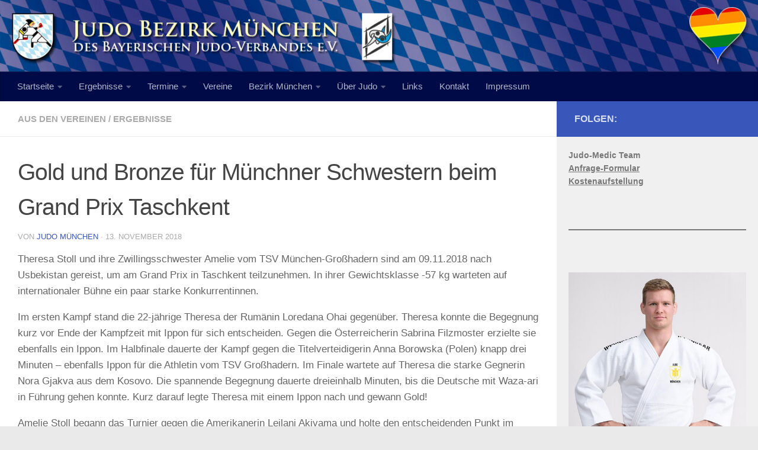

--- FILE ---
content_type: text/html; charset=UTF-8
request_url: https://judo-muenchen.de/gold-und-bronze-fuer-muenchner-schwestern-beim-grand-prix-taschkent/
body_size: 61115
content:
<!DOCTYPE html>
<html class="no-js" lang="de">
<head>
  <meta charset="UTF-8">
  <meta name="viewport" content="width=device-width, initial-scale=1.0">
  <link rel="profile" href="https://gmpg.org/xfn/11" />
  <link rel="pingback" href="https://judo-muenchen.de/xmlrpc.php">

  <title>Gold und Bronze für Münchner Schwestern beim Grand Prix Taschkent &#8211; Judo Bezirk München</title>
<meta name='robots' content='max-image-preview:large' />
	<style>img:is([sizes="auto" i], [sizes^="auto," i]) { contain-intrinsic-size: 3000px 1500px }</style>
	<script>document.documentElement.className = document.documentElement.className.replace("no-js","js");</script>
<link rel="alternate" type="application/rss+xml" title="Judo Bezirk München &raquo; Feed" href="https://judo-muenchen.de/feed/" />
<link rel="alternate" type="application/rss+xml" title="Judo Bezirk München &raquo; Kommentar-Feed" href="https://judo-muenchen.de/comments/feed/" />
<script>
window._wpemojiSettings = {"baseUrl":"https:\/\/s.w.org\/images\/core\/emoji\/16.0.1\/72x72\/","ext":".png","svgUrl":"https:\/\/s.w.org\/images\/core\/emoji\/16.0.1\/svg\/","svgExt":".svg","source":{"concatemoji":"https:\/\/judo-muenchen.de\/wp-includes\/js\/wp-emoji-release.min.js?ver=6.8.3"}};
/*! This file is auto-generated */
!function(s,n){var o,i,e;function c(e){try{var t={supportTests:e,timestamp:(new Date).valueOf()};sessionStorage.setItem(o,JSON.stringify(t))}catch(e){}}function p(e,t,n){e.clearRect(0,0,e.canvas.width,e.canvas.height),e.fillText(t,0,0);var t=new Uint32Array(e.getImageData(0,0,e.canvas.width,e.canvas.height).data),a=(e.clearRect(0,0,e.canvas.width,e.canvas.height),e.fillText(n,0,0),new Uint32Array(e.getImageData(0,0,e.canvas.width,e.canvas.height).data));return t.every(function(e,t){return e===a[t]})}function u(e,t){e.clearRect(0,0,e.canvas.width,e.canvas.height),e.fillText(t,0,0);for(var n=e.getImageData(16,16,1,1),a=0;a<n.data.length;a++)if(0!==n.data[a])return!1;return!0}function f(e,t,n,a){switch(t){case"flag":return n(e,"\ud83c\udff3\ufe0f\u200d\u26a7\ufe0f","\ud83c\udff3\ufe0f\u200b\u26a7\ufe0f")?!1:!n(e,"\ud83c\udde8\ud83c\uddf6","\ud83c\udde8\u200b\ud83c\uddf6")&&!n(e,"\ud83c\udff4\udb40\udc67\udb40\udc62\udb40\udc65\udb40\udc6e\udb40\udc67\udb40\udc7f","\ud83c\udff4\u200b\udb40\udc67\u200b\udb40\udc62\u200b\udb40\udc65\u200b\udb40\udc6e\u200b\udb40\udc67\u200b\udb40\udc7f");case"emoji":return!a(e,"\ud83e\udedf")}return!1}function g(e,t,n,a){var r="undefined"!=typeof WorkerGlobalScope&&self instanceof WorkerGlobalScope?new OffscreenCanvas(300,150):s.createElement("canvas"),o=r.getContext("2d",{willReadFrequently:!0}),i=(o.textBaseline="top",o.font="600 32px Arial",{});return e.forEach(function(e){i[e]=t(o,e,n,a)}),i}function t(e){var t=s.createElement("script");t.src=e,t.defer=!0,s.head.appendChild(t)}"undefined"!=typeof Promise&&(o="wpEmojiSettingsSupports",i=["flag","emoji"],n.supports={everything:!0,everythingExceptFlag:!0},e=new Promise(function(e){s.addEventListener("DOMContentLoaded",e,{once:!0})}),new Promise(function(t){var n=function(){try{var e=JSON.parse(sessionStorage.getItem(o));if("object"==typeof e&&"number"==typeof e.timestamp&&(new Date).valueOf()<e.timestamp+604800&&"object"==typeof e.supportTests)return e.supportTests}catch(e){}return null}();if(!n){if("undefined"!=typeof Worker&&"undefined"!=typeof OffscreenCanvas&&"undefined"!=typeof URL&&URL.createObjectURL&&"undefined"!=typeof Blob)try{var e="postMessage("+g.toString()+"("+[JSON.stringify(i),f.toString(),p.toString(),u.toString()].join(",")+"));",a=new Blob([e],{type:"text/javascript"}),r=new Worker(URL.createObjectURL(a),{name:"wpTestEmojiSupports"});return void(r.onmessage=function(e){c(n=e.data),r.terminate(),t(n)})}catch(e){}c(n=g(i,f,p,u))}t(n)}).then(function(e){for(var t in e)n.supports[t]=e[t],n.supports.everything=n.supports.everything&&n.supports[t],"flag"!==t&&(n.supports.everythingExceptFlag=n.supports.everythingExceptFlag&&n.supports[t]);n.supports.everythingExceptFlag=n.supports.everythingExceptFlag&&!n.supports.flag,n.DOMReady=!1,n.readyCallback=function(){n.DOMReady=!0}}).then(function(){return e}).then(function(){var e;n.supports.everything||(n.readyCallback(),(e=n.source||{}).concatemoji?t(e.concatemoji):e.wpemoji&&e.twemoji&&(t(e.twemoji),t(e.wpemoji)))}))}((window,document),window._wpemojiSettings);
</script>
<style id='wp-emoji-styles-inline-css'>

	img.wp-smiley, img.emoji {
		display: inline !important;
		border: none !important;
		box-shadow: none !important;
		height: 1em !important;
		width: 1em !important;
		margin: 0 0.07em !important;
		vertical-align: -0.1em !important;
		background: none !important;
		padding: 0 !important;
	}
</style>
<link rel='stylesheet' id='wp-block-library-css' href='https://judo-muenchen.de/wp-includes/css/dist/block-library/style.min.css?ver=6.8.3' media='all' />
<style id='classic-theme-styles-inline-css'>
/*! This file is auto-generated */
.wp-block-button__link{color:#fff;background-color:#32373c;border-radius:9999px;box-shadow:none;text-decoration:none;padding:calc(.667em + 2px) calc(1.333em + 2px);font-size:1.125em}.wp-block-file__button{background:#32373c;color:#fff;text-decoration:none}
</style>
<style id='global-styles-inline-css'>
:root{--wp--preset--aspect-ratio--square: 1;--wp--preset--aspect-ratio--4-3: 4/3;--wp--preset--aspect-ratio--3-4: 3/4;--wp--preset--aspect-ratio--3-2: 3/2;--wp--preset--aspect-ratio--2-3: 2/3;--wp--preset--aspect-ratio--16-9: 16/9;--wp--preset--aspect-ratio--9-16: 9/16;--wp--preset--color--black: #000000;--wp--preset--color--cyan-bluish-gray: #abb8c3;--wp--preset--color--white: #ffffff;--wp--preset--color--pale-pink: #f78da7;--wp--preset--color--vivid-red: #cf2e2e;--wp--preset--color--luminous-vivid-orange: #ff6900;--wp--preset--color--luminous-vivid-amber: #fcb900;--wp--preset--color--light-green-cyan: #7bdcb5;--wp--preset--color--vivid-green-cyan: #00d084;--wp--preset--color--pale-cyan-blue: #8ed1fc;--wp--preset--color--vivid-cyan-blue: #0693e3;--wp--preset--color--vivid-purple: #9b51e0;--wp--preset--gradient--vivid-cyan-blue-to-vivid-purple: linear-gradient(135deg,rgba(6,147,227,1) 0%,rgb(155,81,224) 100%);--wp--preset--gradient--light-green-cyan-to-vivid-green-cyan: linear-gradient(135deg,rgb(122,220,180) 0%,rgb(0,208,130) 100%);--wp--preset--gradient--luminous-vivid-amber-to-luminous-vivid-orange: linear-gradient(135deg,rgba(252,185,0,1) 0%,rgba(255,105,0,1) 100%);--wp--preset--gradient--luminous-vivid-orange-to-vivid-red: linear-gradient(135deg,rgba(255,105,0,1) 0%,rgb(207,46,46) 100%);--wp--preset--gradient--very-light-gray-to-cyan-bluish-gray: linear-gradient(135deg,rgb(238,238,238) 0%,rgb(169,184,195) 100%);--wp--preset--gradient--cool-to-warm-spectrum: linear-gradient(135deg,rgb(74,234,220) 0%,rgb(151,120,209) 20%,rgb(207,42,186) 40%,rgb(238,44,130) 60%,rgb(251,105,98) 80%,rgb(254,248,76) 100%);--wp--preset--gradient--blush-light-purple: linear-gradient(135deg,rgb(255,206,236) 0%,rgb(152,150,240) 100%);--wp--preset--gradient--blush-bordeaux: linear-gradient(135deg,rgb(254,205,165) 0%,rgb(254,45,45) 50%,rgb(107,0,62) 100%);--wp--preset--gradient--luminous-dusk: linear-gradient(135deg,rgb(255,203,112) 0%,rgb(199,81,192) 50%,rgb(65,88,208) 100%);--wp--preset--gradient--pale-ocean: linear-gradient(135deg,rgb(255,245,203) 0%,rgb(182,227,212) 50%,rgb(51,167,181) 100%);--wp--preset--gradient--electric-grass: linear-gradient(135deg,rgb(202,248,128) 0%,rgb(113,206,126) 100%);--wp--preset--gradient--midnight: linear-gradient(135deg,rgb(2,3,129) 0%,rgb(40,116,252) 100%);--wp--preset--font-size--small: 13px;--wp--preset--font-size--medium: 20px;--wp--preset--font-size--large: 36px;--wp--preset--font-size--x-large: 42px;--wp--preset--spacing--20: 0.44rem;--wp--preset--spacing--30: 0.67rem;--wp--preset--spacing--40: 1rem;--wp--preset--spacing--50: 1.5rem;--wp--preset--spacing--60: 2.25rem;--wp--preset--spacing--70: 3.38rem;--wp--preset--spacing--80: 5.06rem;--wp--preset--shadow--natural: 6px 6px 9px rgba(0, 0, 0, 0.2);--wp--preset--shadow--deep: 12px 12px 50px rgba(0, 0, 0, 0.4);--wp--preset--shadow--sharp: 6px 6px 0px rgba(0, 0, 0, 0.2);--wp--preset--shadow--outlined: 6px 6px 0px -3px rgba(255, 255, 255, 1), 6px 6px rgba(0, 0, 0, 1);--wp--preset--shadow--crisp: 6px 6px 0px rgba(0, 0, 0, 1);}:where(.is-layout-flex){gap: 0.5em;}:where(.is-layout-grid){gap: 0.5em;}body .is-layout-flex{display: flex;}.is-layout-flex{flex-wrap: wrap;align-items: center;}.is-layout-flex > :is(*, div){margin: 0;}body .is-layout-grid{display: grid;}.is-layout-grid > :is(*, div){margin: 0;}:where(.wp-block-columns.is-layout-flex){gap: 2em;}:where(.wp-block-columns.is-layout-grid){gap: 2em;}:where(.wp-block-post-template.is-layout-flex){gap: 1.25em;}:where(.wp-block-post-template.is-layout-grid){gap: 1.25em;}.has-black-color{color: var(--wp--preset--color--black) !important;}.has-cyan-bluish-gray-color{color: var(--wp--preset--color--cyan-bluish-gray) !important;}.has-white-color{color: var(--wp--preset--color--white) !important;}.has-pale-pink-color{color: var(--wp--preset--color--pale-pink) !important;}.has-vivid-red-color{color: var(--wp--preset--color--vivid-red) !important;}.has-luminous-vivid-orange-color{color: var(--wp--preset--color--luminous-vivid-orange) !important;}.has-luminous-vivid-amber-color{color: var(--wp--preset--color--luminous-vivid-amber) !important;}.has-light-green-cyan-color{color: var(--wp--preset--color--light-green-cyan) !important;}.has-vivid-green-cyan-color{color: var(--wp--preset--color--vivid-green-cyan) !important;}.has-pale-cyan-blue-color{color: var(--wp--preset--color--pale-cyan-blue) !important;}.has-vivid-cyan-blue-color{color: var(--wp--preset--color--vivid-cyan-blue) !important;}.has-vivid-purple-color{color: var(--wp--preset--color--vivid-purple) !important;}.has-black-background-color{background-color: var(--wp--preset--color--black) !important;}.has-cyan-bluish-gray-background-color{background-color: var(--wp--preset--color--cyan-bluish-gray) !important;}.has-white-background-color{background-color: var(--wp--preset--color--white) !important;}.has-pale-pink-background-color{background-color: var(--wp--preset--color--pale-pink) !important;}.has-vivid-red-background-color{background-color: var(--wp--preset--color--vivid-red) !important;}.has-luminous-vivid-orange-background-color{background-color: var(--wp--preset--color--luminous-vivid-orange) !important;}.has-luminous-vivid-amber-background-color{background-color: var(--wp--preset--color--luminous-vivid-amber) !important;}.has-light-green-cyan-background-color{background-color: var(--wp--preset--color--light-green-cyan) !important;}.has-vivid-green-cyan-background-color{background-color: var(--wp--preset--color--vivid-green-cyan) !important;}.has-pale-cyan-blue-background-color{background-color: var(--wp--preset--color--pale-cyan-blue) !important;}.has-vivid-cyan-blue-background-color{background-color: var(--wp--preset--color--vivid-cyan-blue) !important;}.has-vivid-purple-background-color{background-color: var(--wp--preset--color--vivid-purple) !important;}.has-black-border-color{border-color: var(--wp--preset--color--black) !important;}.has-cyan-bluish-gray-border-color{border-color: var(--wp--preset--color--cyan-bluish-gray) !important;}.has-white-border-color{border-color: var(--wp--preset--color--white) !important;}.has-pale-pink-border-color{border-color: var(--wp--preset--color--pale-pink) !important;}.has-vivid-red-border-color{border-color: var(--wp--preset--color--vivid-red) !important;}.has-luminous-vivid-orange-border-color{border-color: var(--wp--preset--color--luminous-vivid-orange) !important;}.has-luminous-vivid-amber-border-color{border-color: var(--wp--preset--color--luminous-vivid-amber) !important;}.has-light-green-cyan-border-color{border-color: var(--wp--preset--color--light-green-cyan) !important;}.has-vivid-green-cyan-border-color{border-color: var(--wp--preset--color--vivid-green-cyan) !important;}.has-pale-cyan-blue-border-color{border-color: var(--wp--preset--color--pale-cyan-blue) !important;}.has-vivid-cyan-blue-border-color{border-color: var(--wp--preset--color--vivid-cyan-blue) !important;}.has-vivid-purple-border-color{border-color: var(--wp--preset--color--vivid-purple) !important;}.has-vivid-cyan-blue-to-vivid-purple-gradient-background{background: var(--wp--preset--gradient--vivid-cyan-blue-to-vivid-purple) !important;}.has-light-green-cyan-to-vivid-green-cyan-gradient-background{background: var(--wp--preset--gradient--light-green-cyan-to-vivid-green-cyan) !important;}.has-luminous-vivid-amber-to-luminous-vivid-orange-gradient-background{background: var(--wp--preset--gradient--luminous-vivid-amber-to-luminous-vivid-orange) !important;}.has-luminous-vivid-orange-to-vivid-red-gradient-background{background: var(--wp--preset--gradient--luminous-vivid-orange-to-vivid-red) !important;}.has-very-light-gray-to-cyan-bluish-gray-gradient-background{background: var(--wp--preset--gradient--very-light-gray-to-cyan-bluish-gray) !important;}.has-cool-to-warm-spectrum-gradient-background{background: var(--wp--preset--gradient--cool-to-warm-spectrum) !important;}.has-blush-light-purple-gradient-background{background: var(--wp--preset--gradient--blush-light-purple) !important;}.has-blush-bordeaux-gradient-background{background: var(--wp--preset--gradient--blush-bordeaux) !important;}.has-luminous-dusk-gradient-background{background: var(--wp--preset--gradient--luminous-dusk) !important;}.has-pale-ocean-gradient-background{background: var(--wp--preset--gradient--pale-ocean) !important;}.has-electric-grass-gradient-background{background: var(--wp--preset--gradient--electric-grass) !important;}.has-midnight-gradient-background{background: var(--wp--preset--gradient--midnight) !important;}.has-small-font-size{font-size: var(--wp--preset--font-size--small) !important;}.has-medium-font-size{font-size: var(--wp--preset--font-size--medium) !important;}.has-large-font-size{font-size: var(--wp--preset--font-size--large) !important;}.has-x-large-font-size{font-size: var(--wp--preset--font-size--x-large) !important;}
:where(.wp-block-post-template.is-layout-flex){gap: 1.25em;}:where(.wp-block-post-template.is-layout-grid){gap: 1.25em;}
:where(.wp-block-columns.is-layout-flex){gap: 2em;}:where(.wp-block-columns.is-layout-grid){gap: 2em;}
:root :where(.wp-block-pullquote){font-size: 1.5em;line-height: 1.6;}
</style>
<link rel='stylesheet' id='collapscore-css-css' href='https://judo-muenchen.de/wp-content/plugins/jquery-collapse-o-matic/css/core_style.css?ver=1.0' media='all' />
<link rel='stylesheet' id='collapseomatic-css-css' href='https://judo-muenchen.de/wp-content/plugins/jquery-collapse-o-matic/css/light_style.css?ver=1.6' media='all' />
<link rel='stylesheet' id='responsive-lightbox-swipebox-css' href='https://judo-muenchen.de/wp-content/plugins/responsive-lightbox/assets/swipebox/swipebox.min.css?ver=1.5.2' media='all' />
<link rel='stylesheet' id='dashicons-css' href='https://judo-muenchen.de/wp-includes/css/dashicons.min.css?ver=6.8.3' media='all' />
<link rel='stylesheet' id='sportspress-general-css' href='//judo-muenchen.de/wp-content/plugins/sportspress/assets/css/sportspress.css?ver=2.7.26' media='all' />
<link rel='stylesheet' id='sportspress-icons-css' href='//judo-muenchen.de/wp-content/plugins/sportspress/assets/css/icons.css?ver=2.7.26' media='all' />
<link rel='stylesheet' id='sportspress-style-css' href='//judo-muenchen.de/wp-content/plugins/sportspress/assets/css/sportspress-style.css?ver=2.7' media='all' />
<link rel='stylesheet' id='sportspress-style-ltr-css' href='//judo-muenchen.de/wp-content/plugins/sportspress/assets/css/sportspress-style-ltr.css?ver=2.7' media='all' />
<link rel='stylesheet' id='hueman-main-style-css' href='https://judo-muenchen.de/wp-content/themes/hueman/assets/front/css/main.min.css?ver=3.7.27' media='all' />
<style id='hueman-main-style-inline-css'>
body { font-family:Verdana, sans-serif;font-size:0.94rem }@media only screen and (min-width: 720px) {
        .nav > li { font-size:0.94rem; }
      }.sidebar .widget { padding-left: 20px; padding-right: 20px; padding-top: 20px; }::selection { background-color: #3957ba; }
::-moz-selection { background-color: #3957ba; }a,a>span.hu-external::after,.themeform label .required,#flexslider-featured .flex-direction-nav .flex-next:hover,#flexslider-featured .flex-direction-nav .flex-prev:hover,.post-hover:hover .post-title a,.post-title a:hover,.sidebar.s1 .post-nav li a:hover i,.content .post-nav li a:hover i,.post-related a:hover,.sidebar.s1 .widget_rss ul li a,#footer .widget_rss ul li a,.sidebar.s1 .widget_calendar a,#footer .widget_calendar a,.sidebar.s1 .alx-tab .tab-item-category a,.sidebar.s1 .alx-posts .post-item-category a,.sidebar.s1 .alx-tab li:hover .tab-item-title a,.sidebar.s1 .alx-tab li:hover .tab-item-comment a,.sidebar.s1 .alx-posts li:hover .post-item-title a,#footer .alx-tab .tab-item-category a,#footer .alx-posts .post-item-category a,#footer .alx-tab li:hover .tab-item-title a,#footer .alx-tab li:hover .tab-item-comment a,#footer .alx-posts li:hover .post-item-title a,.comment-tabs li.active a,.comment-awaiting-moderation,.child-menu a:hover,.child-menu .current_page_item > a,.wp-pagenavi a{ color: #3957ba; }input[type="submit"],.themeform button[type="submit"],.sidebar.s1 .sidebar-top,.sidebar.s1 .sidebar-toggle,#flexslider-featured .flex-control-nav li a.flex-active,.post-tags a:hover,.sidebar.s1 .widget_calendar caption,#footer .widget_calendar caption,.author-bio .bio-avatar:after,.commentlist li.bypostauthor > .comment-body:after,.commentlist li.comment-author-admin > .comment-body:after{ background-color: #3957ba; }.post-format .format-container { border-color: #3957ba; }.sidebar.s1 .alx-tabs-nav li.active a,#footer .alx-tabs-nav li.active a,.comment-tabs li.active a,.wp-pagenavi a:hover,.wp-pagenavi a:active,.wp-pagenavi span.current{ border-bottom-color: #3957ba!important; }.sidebar.s2 .post-nav li a:hover i,
.sidebar.s2 .widget_rss ul li a,
.sidebar.s2 .widget_calendar a,
.sidebar.s2 .alx-tab .tab-item-category a,
.sidebar.s2 .alx-posts .post-item-category a,
.sidebar.s2 .alx-tab li:hover .tab-item-title a,
.sidebar.s2 .alx-tab li:hover .tab-item-comment a,
.sidebar.s2 .alx-posts li:hover .post-item-title a { color: #ccc31c; }
.sidebar.s2 .sidebar-top,.sidebar.s2 .sidebar-toggle,.post-comments,.jp-play-bar,.jp-volume-bar-value,.sidebar.s2 .widget_calendar caption{ background-color: #ccc31c; }.sidebar.s2 .alx-tabs-nav li.active a { border-bottom-color: #ccc31c; }
.post-comments::before { border-right-color: #ccc31c; }
      .search-expand,
              #nav-topbar.nav-container { background-color: #26272b}@media only screen and (min-width: 720px) {
                #nav-topbar .nav ul { background-color: #26272b; }
              }.is-scrolled #header .nav-container.desktop-sticky,
              .is-scrolled #header .search-expand { background-color: #26272b; background-color: rgba(38,39,43,0.90) }.is-scrolled .topbar-transparent #nav-topbar.desktop-sticky .nav ul { background-color: #26272b; background-color: rgba(38,39,43,0.95) }#header { background-color: #272772; }
@media only screen and (min-width: 720px) {
  #nav-header .nav ul { background-color: #272772; }
}
        #header #nav-mobile { background-color: #33363b; }.is-scrolled #header #nav-mobile { background-color: #33363b; background-color: rgba(51,54,59,0.90) }#nav-header.nav-container, #main-header-search .search-expand { background-color: #000a47; }
@media only screen and (min-width: 720px) {
  #nav-header .nav ul { background-color: #000a47; }
}
        .site-title a img { max-height: 130px; }body { background-color: #eaeaea; }
</style>
<link rel='stylesheet' id='hueman-font-awesome-css' href='https://judo-muenchen.de/wp-content/themes/hueman/assets/front/css/font-awesome.min.css?ver=3.7.27' media='all' />
<style type="text/css"></style><script src="https://judo-muenchen.de/wp-includes/js/jquery/jquery.min.js?ver=3.7.1" id="jquery-core-js"></script>
<script src="https://judo-muenchen.de/wp-includes/js/jquery/jquery-migrate.min.js?ver=3.4.1" id="jquery-migrate-js"></script>
<script src="https://judo-muenchen.de/wp-content/plugins/responsive-lightbox/assets/swipebox/jquery.swipebox.min.js?ver=1.5.2" id="responsive-lightbox-swipebox-js"></script>
<script src="https://judo-muenchen.de/wp-includes/js/underscore.min.js?ver=1.13.7" id="underscore-js"></script>
<script src="https://judo-muenchen.de/wp-content/plugins/responsive-lightbox/assets/infinitescroll/infinite-scroll.pkgd.min.js?ver=4.0.1" id="responsive-lightbox-infinite-scroll-js"></script>
<script id="responsive-lightbox-js-before">
var rlArgs = {"script":"swipebox","selector":"lightbox","customEvents":"","activeGalleries":true,"animation":true,"hideCloseButtonOnMobile":false,"removeBarsOnMobile":false,"hideBars":true,"hideBarsDelay":5000,"videoMaxWidth":1080,"useSVG":true,"loopAtEnd":false,"woocommerce_gallery":false,"ajaxurl":"https:\/\/judo-muenchen.de\/wp-admin\/admin-ajax.php","nonce":"35bcd6db71","preview":false,"postId":4138,"scriptExtension":false};
</script>
<script src="https://judo-muenchen.de/wp-content/plugins/responsive-lightbox/js/front.js?ver=2.5.4" id="responsive-lightbox-js"></script>
<link rel="https://api.w.org/" href="https://judo-muenchen.de/wp-json/" /><link rel="alternate" title="JSON" type="application/json" href="https://judo-muenchen.de/wp-json/wp/v2/posts/4138" /><link rel="EditURI" type="application/rsd+xml" title="RSD" href="https://judo-muenchen.de/xmlrpc.php?rsd" />
<meta name="generator" content="WordPress 6.8.3" />
<meta name="generator" content="SportsPress 2.7.26" />
<link rel="canonical" href="https://judo-muenchen.de/gold-und-bronze-fuer-muenchner-schwestern-beim-grand-prix-taschkent/" />
<link rel='shortlink' href='https://judo-muenchen.de/?p=4138' />
<link rel="alternate" title="oEmbed (JSON)" type="application/json+oembed" href="https://judo-muenchen.de/wp-json/oembed/1.0/embed?url=https%3A%2F%2Fjudo-muenchen.de%2Fgold-und-bronze-fuer-muenchner-schwestern-beim-grand-prix-taschkent%2F" />
<link rel="alternate" title="oEmbed (XML)" type="text/xml+oembed" href="https://judo-muenchen.de/wp-json/oembed/1.0/embed?url=https%3A%2F%2Fjudo-muenchen.de%2Fgold-und-bronze-fuer-muenchner-schwestern-beim-grand-prix-taschkent%2F&#038;format=xml" />
    <link rel="preload" as="font" type="font/woff2" href="https://judo-muenchen.de/wp-content/themes/hueman/assets/front/webfonts/fa-brands-400.woff2?v=5.15.2" crossorigin="anonymous"/>
    <link rel="preload" as="font" type="font/woff2" href="https://judo-muenchen.de/wp-content/themes/hueman/assets/front/webfonts/fa-regular-400.woff2?v=5.15.2" crossorigin="anonymous"/>
    <link rel="preload" as="font" type="font/woff2" href="https://judo-muenchen.de/wp-content/themes/hueman/assets/front/webfonts/fa-solid-900.woff2?v=5.15.2" crossorigin="anonymous"/>
  <!--[if lt IE 9]>
<script src="https://judo-muenchen.de/wp-content/themes/hueman/assets/front/js/ie/html5shiv-printshiv.min.js"></script>
<script src="https://judo-muenchen.de/wp-content/themes/hueman/assets/front/js/ie/selectivizr.js"></script>
<![endif]-->
<link rel="icon" href="https://judo-muenchen.de/wp-content/uploads/cropped-favicon-160x160.png" sizes="32x32" />
<link rel="icon" href="https://judo-muenchen.de/wp-content/uploads/cropped-favicon-320x320.png" sizes="192x192" />
<link rel="apple-touch-icon" href="https://judo-muenchen.de/wp-content/uploads/cropped-favicon-320x320.png" />
<meta name="msapplication-TileImage" content="https://judo-muenchen.de/wp-content/uploads/cropped-favicon-320x320.png" />
</head>

<body class="wp-singular post-template-default single single-post postid-4138 single-format-standard wp-custom-logo wp-embed-responsive wp-theme-hueman col-2cl boxed header-desktop-sticky header-mobile-sticky hueman-3-7-27 chrome">
<div id="wrapper">
  <a class="screen-reader-text skip-link" href="#content">Zum Inhalt springen</a>
  
  <header id="header" class="main-menu-mobile-on one-mobile-menu main_menu header-ads-desktop  topbar-transparent has-header-img">
        <nav class="nav-container group mobile-menu mobile-sticky " id="nav-mobile" data-menu-id="header-1">
  <div class="mobile-title-logo-in-header"><p class="site-title">                  <a class="custom-logo-link" href="https://judo-muenchen.de/" rel="home" title="Judo Bezirk München | Homepage">Judo Bezirk München</a>                </p></div>
        
                    <!-- <div class="ham__navbar-toggler collapsed" aria-expanded="false">
          <div class="ham__navbar-span-wrapper">
            <span class="ham-toggler-menu__span"></span>
          </div>
        </div> -->
        <button class="ham__navbar-toggler-two collapsed" title="Menu" aria-expanded="false">
          <span class="ham__navbar-span-wrapper">
            <span class="line line-1"></span>
            <span class="line line-2"></span>
            <span class="line line-3"></span>
          </span>
        </button>
            
      <div class="nav-text"></div>
      <div class="nav-wrap container">
                  <ul class="nav container-inner group mobile-search">
                            <li>
                  <form role="search" method="get" class="search-form" action="https://judo-muenchen.de/">
				<label>
					<span class="screen-reader-text">Suche nach:</span>
					<input type="search" class="search-field" placeholder="Suchen …" value="" name="s" />
				</label>
				<input type="submit" class="search-submit" value="Suchen" />
			</form>                </li>
                      </ul>
                <ul id="menu-haupt" class="nav container-inner group"><li id="menu-item-858" class="menu-item menu-item-type-custom menu-item-object-custom menu-item-home menu-item-has-children menu-item-858"><a href="http://judo-muenchen.de/">Startseite</a>
<ul class="sub-menu">
	<li id="menu-item-1136" class="menu-item menu-item-type-taxonomy menu-item-object-category current-post-ancestor current-menu-parent current-post-parent menu-item-1136"><a href="https://judo-muenchen.de/category/vereins_news/">Aus den Vereinen</a></li>
</ul>
</li>
<li id="menu-item-842" class="menu-item menu-item-type-post_type menu-item-object-page menu-item-has-children menu-item-842"><a href="https://judo-muenchen.de/ergebnisse/">Ergebnisse</a>
<ul class="sub-menu">
	<li id="menu-item-1275" class="menu-item menu-item-type-post_type menu-item-object-page menu-item-has-children menu-item-1275"><a href="https://judo-muenchen.de/ergebnisse/ergebnisse-em/">Einzelmeisterschaft</a>
	<ul class="sub-menu">
		<li id="menu-item-6177" class="menu-item menu-item-type-post_type menu-item-object-page menu-item-6177"><a href="https://judo-muenchen.de/u13/">EM U13</a></li>
		<li id="menu-item-1887" class="menu-item menu-item-type-post_type menu-item-object-page menu-item-1887"><a href="https://judo-muenchen.de/ergebnisse/ergebnisse-em/ergebnisse-em-u15/">EM U15</a></li>
		<li id="menu-item-6073" class="menu-item menu-item-type-post_type menu-item-object-page menu-item-has-children menu-item-6073"><a href="https://judo-muenchen.de/ergebnisse-einzelmeisterschaften-u18-2022/">EM U18</a>
		<ul class="sub-menu">
			<li id="menu-item-6078" class="menu-item menu-item-type-post_type menu-item-object-page menu-item-6078"><a href="https://judo-muenchen.de/ergebnisse-einzelmeisterschaften-u18-2022/">Ergebnisse Einzelmeisterschaften U18 2022</a></li>
			<li id="menu-item-6076" class="menu-item menu-item-type-post_type menu-item-object-page menu-item-6076"><a href="https://judo-muenchen.de/ergebnisse/ergebnisse-em/ergebnisse-em-u18-2020/">Ergebnisse Einzelmeisterschaften U18 2020</a></li>
			<li id="menu-item-6077" class="menu-item menu-item-type-post_type menu-item-object-page menu-item-6077"><a href="https://judo-muenchen.de/ergebnisse/ergebnisse-em/ergebnisse-em-u18-2020/ergebnisse-em-u18-2019/">Ergebnisse Einzelmeisterschaften U18 2019</a></li>
			<li id="menu-item-6079" class="menu-item menu-item-type-post_type menu-item-object-page menu-item-6079"><a href="https://judo-muenchen.de/ergebnisse/ergebnisse-em/ergebnisse-em-u18-2020/ergebnisse-em-u18-2018/">Ergebnisse Einzelmeisterschaften U18 2018</a></li>
			<li id="menu-item-6080" class="menu-item menu-item-type-post_type menu-item-object-page menu-item-6080"><a href="https://judo-muenchen.de/ergebnisse/ergebnisse-em/ergebnisse-em-u18-2020/ergebnisse-em-u18-2017/">Ergebnisse Einzelmeisterschaften U18 2017</a></li>
		</ul>
</li>
		<li id="menu-item-1886" class="menu-item menu-item-type-post_type menu-item-object-page menu-item-1886"><a href="https://judo-muenchen.de/ergebnisse/ergebnisse-em/ergebnisse-em-u21/">EM U21</a></li>
		<li id="menu-item-1890" class="menu-item menu-item-type-post_type menu-item-object-page menu-item-1890"><a href="https://judo-muenchen.de/ergebnisse/ergebnisse-em/ergebnisse-em-erwachsene/">EM Erwachsene</a></li>
	</ul>
</li>
	<li id="menu-item-3026" class="menu-item menu-item-type-post_type menu-item-object-page menu-item-has-children menu-item-3026"><a href="https://judo-muenchen.de/ergebnisse/ergebnisse-sichtungsturniere/">Sichtungsturniere</a>
	<ul class="sub-menu">
		<li id="menu-item-3025" class="menu-item menu-item-type-post_type menu-item-object-page menu-item-3025"><a href="https://judo-muenchen.de/ergebnisse/ergebnisse-sichtungsturniere/ergebnisse-sichtung-u15/">Sichtung U13/U15/U16</a></li>
		<li id="menu-item-3246" class="menu-item menu-item-type-post_type menu-item-object-page menu-item-3246"><a href="https://judo-muenchen.de/ergebnisse/ergebnisse-sichtungsturniere/ergebnisse-sichtung-u18/">Sichtung U17/U18</a></li>
	</ul>
</li>
	<li id="menu-item-1269" class="menu-item menu-item-type-post_type menu-item-object-page menu-item-1269"><a href="https://judo-muenchen.de/ergebnisse/ergebnisse-vmm-u12/">VMM U12</a></li>
	<li id="menu-item-1644" class="menu-item menu-item-type-post_type menu-item-object-page menu-item-1644"><a href="https://judo-muenchen.de/ergebnisse/ergebnisse-deutsche-vmm/">Deutsche VMM</a></li>
	<li id="menu-item-2572" class="menu-item menu-item-type-post_type menu-item-object-page menu-item-2572"><a href="https://judo-muenchen.de/ergebnisse/ergebnisse-bezirksliga/ergebnisse-bezirksliga-vorjahre/">Bezirksliga Archiv</a></li>
	<li id="menu-item-2573" class="menu-item menu-item-type-post_type menu-item-object-page menu-item-2573"><a href="https://judo-muenchen.de/ergebnisse/ergebnisse-kreisliga/ergebnisse-kreisliga-vorjahre/">Kreisliga Archiv</a></li>
	<li id="menu-item-3489" class="menu-item menu-item-type-post_type menu-item-object-page menu-item-3489"><a href="https://judo-muenchen.de/ergebnisse/ergebnisse-jugendliga/ergebnisse-jugendliga-vorjahre/">Jugendliga Archiv</a></li>
</ul>
</li>
<li id="menu-item-5282" class="menu-item menu-item-type-post_type menu-item-object-page menu-item-has-children menu-item-5282"><a href="https://judo-muenchen.de/termine/">Termine</a>
<ul class="sub-menu">
	<li id="menu-item-5968" class="menu-item menu-item-type-post_type menu-item-object-page menu-item-5968"><a href="https://judo-muenchen.de/termine/">Jugend / Breitensport</a></li>
	<li id="menu-item-5807" class="menu-item menu-item-type-post_type menu-item-object-page menu-item-5807"><a href="https://judo-muenchen.de/bezirksliga/">Bezirksliga</a></li>
	<li id="menu-item-5838" class="menu-item menu-item-type-post_type menu-item-object-page menu-item-5838"><a href="https://judo-muenchen.de/kreisliga/">Judoliga München</a></li>
</ul>
</li>
<li id="menu-item-871" class="menu-item menu-item-type-post_type menu-item-object-page menu-item-871"><a href="https://judo-muenchen.de/vereine/">Vereine</a></li>
<li id="menu-item-872" class="menu-item menu-item-type-post_type menu-item-object-page menu-item-has-children menu-item-872"><a href="https://judo-muenchen.de/ansprechpartner/">Bezirk München</a>
<ul class="sub-menu">
	<li id="menu-item-1608" class="menu-item menu-item-type-post_type menu-item-object-page menu-item-1608"><a href="https://judo-muenchen.de/ansprechpartner/">Ansprechpartner</a></li>
	<li id="menu-item-873" class="menu-item menu-item-type-post_type menu-item-object-page menu-item-873"><a href="https://judo-muenchen.de/protokolle/">Protokolle</a></li>
	<li id="menu-item-870" class="menu-item menu-item-type-post_type menu-item-object-page menu-item-870"><a href="https://judo-muenchen.de/ligaanmeldung/">Liga-Anmeldung</a></li>
	<li id="menu-item-2965" class="menu-item menu-item-type-post_type menu-item-object-page menu-item-2965"><a href="https://judo-muenchen.de/jugendliga/">Jugendliga</a></li>
</ul>
</li>
<li id="menu-item-1671" class="menu-item menu-item-type-post_type menu-item-object-page menu-item-has-children menu-item-1671"><a href="https://judo-muenchen.de/ueber-judo/">Über Judo</a>
<ul class="sub-menu">
	<li id="menu-item-1674" class="menu-item menu-item-type-post_type menu-item-object-page menu-item-1674"><a href="https://judo-muenchen.de/ueber-judo/beitrag-des-judo-zur-erziehung/">Beitrag des Judo zur Erziehung</a></li>
	<li id="menu-item-1672" class="menu-item menu-item-type-post_type menu-item-object-page menu-item-1672"><a href="https://judo-muenchen.de/ueber-judo/breitensport/">Breitensport</a></li>
	<li id="menu-item-1673" class="menu-item menu-item-type-post_type menu-item-object-page menu-item-1673"><a href="https://judo-muenchen.de/ueber-judo/leistungssport/">Leistungssport</a></li>
</ul>
</li>
<li id="menu-item-836" class="menu-item menu-item-type-post_type menu-item-object-page menu-item-836"><a href="https://judo-muenchen.de/links/">Links</a></li>
<li id="menu-item-910" class="menu-item menu-item-type-post_type menu-item-object-page menu-item-910"><a href="https://judo-muenchen.de/kontakt/">Kontakt</a></li>
<li id="menu-item-874" class="menu-item menu-item-type-post_type menu-item-object-page menu-item-privacy-policy menu-item-874"><a rel="privacy-policy" href="https://judo-muenchen.de/impressum/">Impressum</a></li>
</ul>      </div>
</nav><!--/#nav-topbar-->  
  
  <div class="container group">
        <div class="container-inner">

                <div id="header-image-wrap">
              <div class="group hu-pad central-header-zone">
                                                          <div id="header-widgets">
                                                </div><!--/#header-ads-->
                                </div>

              <a href="https://judo-muenchen.de/" rel="home"><img src="https://judo-muenchen.de/wp-content/uploads/header-regenbogen.jpg" width="1380" height="130" alt="" class="new-site-image" srcset="https://judo-muenchen.de/wp-content/uploads/header-regenbogen.jpg 1380w, https://judo-muenchen.de/wp-content/uploads/header-regenbogen-600x57.jpg 600w, https://judo-muenchen.de/wp-content/uploads/header-regenbogen-1280x121.jpg 1280w, https://judo-muenchen.de/wp-content/uploads/header-regenbogen-768x72.jpg 768w, https://judo-muenchen.de/wp-content/uploads/header-regenbogen-310x29.jpg 310w, https://judo-muenchen.de/wp-content/uploads/header-regenbogen-60x6.jpg 60w" sizes="(max-width: 1380px) 100vw, 1380px" decoding="async" fetchpriority="high" /></a>          </div>
      
                <nav class="nav-container group desktop-menu " id="nav-header" data-menu-id="header-2">
    <div class="nav-text"><!-- put your mobile menu text here --></div>

  <div class="nav-wrap container">
        <ul id="menu-haupt-1" class="nav container-inner group"><li class="menu-item menu-item-type-custom menu-item-object-custom menu-item-home menu-item-has-children menu-item-858"><a href="http://judo-muenchen.de/">Startseite</a>
<ul class="sub-menu">
	<li class="menu-item menu-item-type-taxonomy menu-item-object-category current-post-ancestor current-menu-parent current-post-parent menu-item-1136"><a href="https://judo-muenchen.de/category/vereins_news/">Aus den Vereinen</a></li>
</ul>
</li>
<li class="menu-item menu-item-type-post_type menu-item-object-page menu-item-has-children menu-item-842"><a href="https://judo-muenchen.de/ergebnisse/">Ergebnisse</a>
<ul class="sub-menu">
	<li class="menu-item menu-item-type-post_type menu-item-object-page menu-item-has-children menu-item-1275"><a href="https://judo-muenchen.de/ergebnisse/ergebnisse-em/">Einzelmeisterschaft</a>
	<ul class="sub-menu">
		<li class="menu-item menu-item-type-post_type menu-item-object-page menu-item-6177"><a href="https://judo-muenchen.de/u13/">EM U13</a></li>
		<li class="menu-item menu-item-type-post_type menu-item-object-page menu-item-1887"><a href="https://judo-muenchen.de/ergebnisse/ergebnisse-em/ergebnisse-em-u15/">EM U15</a></li>
		<li class="menu-item menu-item-type-post_type menu-item-object-page menu-item-has-children menu-item-6073"><a href="https://judo-muenchen.de/ergebnisse-einzelmeisterschaften-u18-2022/">EM U18</a>
		<ul class="sub-menu">
			<li class="menu-item menu-item-type-post_type menu-item-object-page menu-item-6078"><a href="https://judo-muenchen.de/ergebnisse-einzelmeisterschaften-u18-2022/">Ergebnisse Einzelmeisterschaften U18 2022</a></li>
			<li class="menu-item menu-item-type-post_type menu-item-object-page menu-item-6076"><a href="https://judo-muenchen.de/ergebnisse/ergebnisse-em/ergebnisse-em-u18-2020/">Ergebnisse Einzelmeisterschaften U18 2020</a></li>
			<li class="menu-item menu-item-type-post_type menu-item-object-page menu-item-6077"><a href="https://judo-muenchen.de/ergebnisse/ergebnisse-em/ergebnisse-em-u18-2020/ergebnisse-em-u18-2019/">Ergebnisse Einzelmeisterschaften U18 2019</a></li>
			<li class="menu-item menu-item-type-post_type menu-item-object-page menu-item-6079"><a href="https://judo-muenchen.de/ergebnisse/ergebnisse-em/ergebnisse-em-u18-2020/ergebnisse-em-u18-2018/">Ergebnisse Einzelmeisterschaften U18 2018</a></li>
			<li class="menu-item menu-item-type-post_type menu-item-object-page menu-item-6080"><a href="https://judo-muenchen.de/ergebnisse/ergebnisse-em/ergebnisse-em-u18-2020/ergebnisse-em-u18-2017/">Ergebnisse Einzelmeisterschaften U18 2017</a></li>
		</ul>
</li>
		<li class="menu-item menu-item-type-post_type menu-item-object-page menu-item-1886"><a href="https://judo-muenchen.de/ergebnisse/ergebnisse-em/ergebnisse-em-u21/">EM U21</a></li>
		<li class="menu-item menu-item-type-post_type menu-item-object-page menu-item-1890"><a href="https://judo-muenchen.de/ergebnisse/ergebnisse-em/ergebnisse-em-erwachsene/">EM Erwachsene</a></li>
	</ul>
</li>
	<li class="menu-item menu-item-type-post_type menu-item-object-page menu-item-has-children menu-item-3026"><a href="https://judo-muenchen.de/ergebnisse/ergebnisse-sichtungsturniere/">Sichtungsturniere</a>
	<ul class="sub-menu">
		<li class="menu-item menu-item-type-post_type menu-item-object-page menu-item-3025"><a href="https://judo-muenchen.de/ergebnisse/ergebnisse-sichtungsturniere/ergebnisse-sichtung-u15/">Sichtung U13/U15/U16</a></li>
		<li class="menu-item menu-item-type-post_type menu-item-object-page menu-item-3246"><a href="https://judo-muenchen.de/ergebnisse/ergebnisse-sichtungsturniere/ergebnisse-sichtung-u18/">Sichtung U17/U18</a></li>
	</ul>
</li>
	<li class="menu-item menu-item-type-post_type menu-item-object-page menu-item-1269"><a href="https://judo-muenchen.de/ergebnisse/ergebnisse-vmm-u12/">VMM U12</a></li>
	<li class="menu-item menu-item-type-post_type menu-item-object-page menu-item-1644"><a href="https://judo-muenchen.de/ergebnisse/ergebnisse-deutsche-vmm/">Deutsche VMM</a></li>
	<li class="menu-item menu-item-type-post_type menu-item-object-page menu-item-2572"><a href="https://judo-muenchen.de/ergebnisse/ergebnisse-bezirksliga/ergebnisse-bezirksliga-vorjahre/">Bezirksliga Archiv</a></li>
	<li class="menu-item menu-item-type-post_type menu-item-object-page menu-item-2573"><a href="https://judo-muenchen.de/ergebnisse/ergebnisse-kreisliga/ergebnisse-kreisliga-vorjahre/">Kreisliga Archiv</a></li>
	<li class="menu-item menu-item-type-post_type menu-item-object-page menu-item-3489"><a href="https://judo-muenchen.de/ergebnisse/ergebnisse-jugendliga/ergebnisse-jugendliga-vorjahre/">Jugendliga Archiv</a></li>
</ul>
</li>
<li class="menu-item menu-item-type-post_type menu-item-object-page menu-item-has-children menu-item-5282"><a href="https://judo-muenchen.de/termine/">Termine</a>
<ul class="sub-menu">
	<li class="menu-item menu-item-type-post_type menu-item-object-page menu-item-5968"><a href="https://judo-muenchen.de/termine/">Jugend / Breitensport</a></li>
	<li class="menu-item menu-item-type-post_type menu-item-object-page menu-item-5807"><a href="https://judo-muenchen.de/bezirksliga/">Bezirksliga</a></li>
	<li class="menu-item menu-item-type-post_type menu-item-object-page menu-item-5838"><a href="https://judo-muenchen.de/kreisliga/">Judoliga München</a></li>
</ul>
</li>
<li class="menu-item menu-item-type-post_type menu-item-object-page menu-item-871"><a href="https://judo-muenchen.de/vereine/">Vereine</a></li>
<li class="menu-item menu-item-type-post_type menu-item-object-page menu-item-has-children menu-item-872"><a href="https://judo-muenchen.de/ansprechpartner/">Bezirk München</a>
<ul class="sub-menu">
	<li class="menu-item menu-item-type-post_type menu-item-object-page menu-item-1608"><a href="https://judo-muenchen.de/ansprechpartner/">Ansprechpartner</a></li>
	<li class="menu-item menu-item-type-post_type menu-item-object-page menu-item-873"><a href="https://judo-muenchen.de/protokolle/">Protokolle</a></li>
	<li class="menu-item menu-item-type-post_type menu-item-object-page menu-item-870"><a href="https://judo-muenchen.de/ligaanmeldung/">Liga-Anmeldung</a></li>
	<li class="menu-item menu-item-type-post_type menu-item-object-page menu-item-2965"><a href="https://judo-muenchen.de/jugendliga/">Jugendliga</a></li>
</ul>
</li>
<li class="menu-item menu-item-type-post_type menu-item-object-page menu-item-has-children menu-item-1671"><a href="https://judo-muenchen.de/ueber-judo/">Über Judo</a>
<ul class="sub-menu">
	<li class="menu-item menu-item-type-post_type menu-item-object-page menu-item-1674"><a href="https://judo-muenchen.de/ueber-judo/beitrag-des-judo-zur-erziehung/">Beitrag des Judo zur Erziehung</a></li>
	<li class="menu-item menu-item-type-post_type menu-item-object-page menu-item-1672"><a href="https://judo-muenchen.de/ueber-judo/breitensport/">Breitensport</a></li>
	<li class="menu-item menu-item-type-post_type menu-item-object-page menu-item-1673"><a href="https://judo-muenchen.de/ueber-judo/leistungssport/">Leistungssport</a></li>
</ul>
</li>
<li class="menu-item menu-item-type-post_type menu-item-object-page menu-item-836"><a href="https://judo-muenchen.de/links/">Links</a></li>
<li class="menu-item menu-item-type-post_type menu-item-object-page menu-item-910"><a href="https://judo-muenchen.de/kontakt/">Kontakt</a></li>
<li class="menu-item menu-item-type-post_type menu-item-object-page menu-item-privacy-policy menu-item-874"><a rel="privacy-policy" href="https://judo-muenchen.de/impressum/">Impressum</a></li>
</ul>  </div>
</nav><!--/#nav-header-->      
    </div><!--/.container-inner-->
      </div><!--/.container-->

</header><!--/#header-->
  
  <div class="container" id="page">
    <div class="container-inner">
            <div class="main">
        <div class="main-inner group">
          
              <main class="content" id="content">
              <div class="page-title hu-pad group">
          	    		<ul class="meta-single group">
    			<li class="category"><a href="https://judo-muenchen.de/category/vereins_news/" rel="category tag">Aus den Vereinen</a> <span>/</span> <a href="https://judo-muenchen.de/category/ergebnisse/" rel="category tag">Ergebnisse</a></li>
    			    		</ul>
            
    </div><!--/.page-title-->
          <div class="hu-pad group">
              <article class="post-4138 post type-post status-publish format-standard has-post-thumbnail hentry category-vereins_news category-ergebnisse tag-ijf-einzelmeisterschaft">
    <div class="post-inner group">

      <h1 class="post-title entry-title">Gold und Bronze für Münchner Schwestern beim Grand Prix Taschkent</h1>
  <p class="post-byline">
       von     <span class="vcard author">
       <span class="fn"><a href="https://judo-muenchen.de/author/andreas/" title="Beiträge von Judo München" rel="author">Judo München</a></span>
     </span>
     &middot;
                          <span class="published">13. November 2018</span>
          </p>

                                
      <div class="clear"></div>

      <div class="entry themeform">
        <div class="entry-inner">
          <p>Theresa Stoll und ihre Zwillingsschwester Amelie vom TSV München-Großhadern sind am 09.11.2018 nach Usbekistan gereist, um am Grand Prix in Taschkent teilzunehmen. In ihrer Gewichtsklasse -57 kg warteten auf internationaler Bühne ein paar starke Konkurrentinnen.</p>
<p>Im ersten Kampf stand die 22-jährige Theresa der Rumänin Loredana Ohai gegenüber. Theresa konnte die Begegnung kurz vor Ende der Kampfzeit mit Ippon für sich entscheiden. Gegen die Österreicherin Sabrina Filzmoster erzielte sie ebenfalls ein Ippon. Im Halbfinale dauerte der Kampf gegen die Titelverteidigerin Anna Borowska (Polen) knapp drei Minuten – ebenfalls Ippon für die Athletin vom TSV Großhadern. Im Finale wartete auf Theresa die starke Gegnerin Nora Gjakva aus dem Kosovo. Die spannende Begegnung dauerte dreieinhalb Minuten, bis die Deutsche mit Waza-ari in Führung gehen konnte. Kurz darauf legte Theresa mit einem Ippon nach und gewann Gold!</p>
<p>Amelie Stoll begann das Turnier gegen die Amerikanerin Leilani Akiyama und holte den entscheidenden Punkt im Golden Score. In der nächsten Runde unterlag sie der Slowenin Kaja Kajzer, konnte dann aber in der Trostrunde mit einem Sieg gegen Julia Kowalczyk (Polen) ins kleine Finale einziehen. Beim Kampf um Bronze wartete Anna Borowska (Polen) auf Amelie. Borowska wurde nach drei Strafen mit Hansokumake bestraft, somit ging der Sieg und damit der dritte Platz an Amelie!</p>
<p>Somit konnten beiden Münchnerinnen Theresa und Amelie wieder einmal gemeinsam auf dem Siegerpodest stehen. Herzlichen Glückwunsch an die Schwestern für den Erfolg!</p>
<p>(Text: TSV Großhadern, Foto: Sabau Gabriela/IJF)</p>
<p><a href="https://judo-muenchen.de/wp-content/uploads/2018_11_13_grand_prix_tashkent_stoll.jpg" data-rel="lightbox-image-0" data-rl_title="" data-rl_caption="" title=""><img decoding="async" class="aligncenter size-medium wp-image-4137" src="https://judo-muenchen.de/wp-content/uploads/2018_11_13_grand_prix_tashkent_stoll-600x397.jpg" alt="" width="600" height="397" srcset="https://judo-muenchen.de/wp-content/uploads/2018_11_13_grand_prix_tashkent_stoll-600x397.jpg 600w, https://judo-muenchen.de/wp-content/uploads/2018_11_13_grand_prix_tashkent_stoll-300x200.jpg 300w, https://judo-muenchen.de/wp-content/uploads/2018_11_13_grand_prix_tashkent_stoll-768x509.jpg 768w, https://judo-muenchen.de/wp-content/uploads/2018_11_13_grand_prix_tashkent_stoll-310x205.jpg 310w, https://judo-muenchen.de/wp-content/uploads/2018_11_13_grand_prix_tashkent_stoll-60x40.jpg 60w, https://judo-muenchen.de/wp-content/uploads/2018_11_13_grand_prix_tashkent_stoll.jpg 1024w" sizes="(max-width: 600px) 100vw, 600px" /></a></p>
          <nav class="pagination group">
                      </nav><!--/.pagination-->
        </div>

        
        <div class="clear"></div>
      </div><!--/.entry-->

    </div><!--/.post-inner-->
  </article><!--/.post-->

<div class="clear"></div>

<p class="post-tags"><span>Schlagwörter:</span> <a href="https://judo-muenchen.de/tag/ijf-einzelmeisterschaft/" rel="tag">IJF Einzelmeisterschaft</a></p>



<h4 class="heading">
	<i class="far fa-hand-point-right"></i>Für dich vielleicht ebenfalls interessant …</h4>

<ul class="related-posts group">
  		<li class="related post-hover">
		<article class="post-1792 post type-post status-publish format-standard has-post-thumbnail hentry category-allgemein tag-ijf-einzelmeisterschaft">

			<div class="post-thumbnail">
				<a href="https://judo-muenchen.de/judo-wm-muenchnerin-amelie-stoll-kaempft-am-30-08-17-in-budapest/" class="hu-rel-post-thumb">
					<img width="520" height="245" src="https://judo-muenchen.de/wp-content/uploads/2017_08_28_wm_budapest_amelie_stoll-520x245.jpg" class="attachment-thumb-medium size-thumb-medium wp-post-image" alt="" decoding="async" loading="lazy" />																			</a>
							</div><!--/.post-thumbnail-->

			<div class="related-inner">

				<h4 class="post-title entry-title">
					<a href="https://judo-muenchen.de/judo-wm-muenchnerin-amelie-stoll-kaempft-am-30-08-17-in-budapest/" rel="bookmark">Judo WM: Münchnerin Amelie Stoll kämpft am 30.08.17 in Budapest</a>
				</h4><!--/.post-title-->

				<div class="post-meta group">
					<p class="post-date">
  <time class="published updated" datetime="2017-08-28 09:03:46">28. August 2017</time>
</p>

				</div><!--/.post-meta-->

			</div><!--/.related-inner-->

		</article>
	</li><!--/.related-->
		<li class="related post-hover">
		<article class="post-3676 post type-post status-publish format-standard has-post-thumbnail hentry category-vereins_news category-ergebnisse tag-ijf-einzelmeisterschaft">

			<div class="post-thumbnail">
				<a href="https://judo-muenchen.de/europameisterschaft-der-ue30-in-glasgow/" class="hu-rel-post-thumb">
					<img width="520" height="245" src="https://judo-muenchen.de/wp-content/uploads/2018_06_20_em_veteranen_willy-520x245.jpg" class="attachment-thumb-medium size-thumb-medium wp-post-image" alt="" decoding="async" loading="lazy" />																			</a>
							</div><!--/.post-thumbnail-->

			<div class="related-inner">

				<h4 class="post-title entry-title">
					<a href="https://judo-muenchen.de/europameisterschaft-der-ue30-in-glasgow/" rel="bookmark">Europameisterschaft der Ü30 in Glasgow</a>
				</h4><!--/.post-title-->

				<div class="post-meta group">
					<p class="post-date">
  <time class="published updated" datetime="2018-06-20 17:58:27">20. Juni 2018</time>
</p>

				</div><!--/.post-meta-->

			</div><!--/.related-inner-->

		</article>
	</li><!--/.related-->
		<li class="related post-hover">
		<article class="post-3792 post type-post status-publish format-standard has-post-thumbnail hentry category-ergebnisse tag-ijf-einzelmeisterschaft">

			<div class="post-thumbnail">
				<a href="https://judo-muenchen.de/jana-ziegler-versilbert-ihre-bilanz-beim-european-cup-in-berlin/" class="hu-rel-post-thumb">
					<img width="520" height="245" src="https://judo-muenchen.de/wp-content/uploads/2018_07_31_ec_berlin_ziegler-520x245.jpg" class="attachment-thumb-medium size-thumb-medium wp-post-image" alt="" decoding="async" loading="lazy" />																			</a>
							</div><!--/.post-thumbnail-->

			<div class="related-inner">

				<h4 class="post-title entry-title">
					<a href="https://judo-muenchen.de/jana-ziegler-versilbert-ihre-bilanz-beim-european-cup-in-berlin/" rel="bookmark">Jana Ziegler versilbert ihre Bilanz beim European Cup in Berlin</a>
				</h4><!--/.post-title-->

				<div class="post-meta group">
					<p class="post-date">
  <time class="published updated" datetime="2018-07-31 23:24:37">31. Juli 2018</time>
</p>

				</div><!--/.post-meta-->

			</div><!--/.related-inner-->

		</article>
	</li><!--/.related-->
		  
</ul><!--/.post-related-->



<section id="comments" class="themeform">

	
					<!-- comments closed, no comments -->
		
	
	
</section><!--/#comments-->          </div><!--/.hu-pad-->
            </main><!--/.content-->
          

	<div class="sidebar s1 collapsed" data-position="right" data-layout="col-2cl" data-sb-id="s1">

		<button class="sidebar-toggle" title="Seitenleiste erweitern"><i class="fas sidebar-toggle-arrows"></i></button>

		<div class="sidebar-content">

			           			<div class="sidebar-top group">
                        <p>Folgen:</p>                      			</div>
			
			
			
			<div id="block-45" class="widget widget_block widget_text">
<p><strong>Judo-Medic Team</strong><br><strong><a href="https://judo-muenchen.de/wp-content/uploads/Anfrage-FormularV1.docx">Anfrage-Formular </a><br><a href="https://judo-muenchen.de/wp-content/uploads/Kostenaufstellung.pdf">Kostenaufstellung</a></strong></p>
</div><div id="block-39" class="widget widget_block">
<hr class="wp-block-separator has-alpha-channel-opacity"/>
</div><div id="block-36" class="widget widget_block widget_media_image">
<figure class="wp-block-image size-full"><img loading="lazy" decoding="async" width="490" height="490" src="https://judo-muenchen.de/wp-content/uploads/bezirkslogo.jpg" alt="" class="wp-image-6695" srcset="https://judo-muenchen.de/wp-content/uploads/bezirkslogo.jpg 490w, https://judo-muenchen.de/wp-content/uploads/bezirkslogo-300x300.jpg 300w, https://judo-muenchen.de/wp-content/uploads/bezirkslogo-128x128.jpg 128w, https://judo-muenchen.de/wp-content/uploads/bezirkslogo-32x32.jpg 32w, https://judo-muenchen.de/wp-content/uploads/bezirkslogo-80x80.jpg 80w, https://judo-muenchen.de/wp-content/uploads/bezirkslogo-320x320.jpg 320w" sizes="auto, (max-width: 490px) 100vw, 490px" /></figure>
</div><div id="block-37" class="widget widget_block widget_text">
<p><strong>NEU: Judo-Anzüge mit Bezirkslogo</strong><br><a href="http://www.ippon-shop.com/">www.ippon-shop.com</a></p>
</div><div id="block-2" class="widget widget_block">
<h2 class="wp-block-heading">Aktuell:</h2>
</div><div id="block-41" class="widget widget_block widget_text">
<p>22.11.2025 <br><strong>Lehrgang zum 1. Kyu mit Graduierung</strong><br>TSV München Ost<br><a href="https://www.bayernjudo.de/termine/bezirke/bezirk-muenchen/lehrgang-zum-1-kyu-mit-begleitender-graduierung-6"><strong>Ausschreibung und Details</strong></a></p>
</div><div id="block-35" class="widget widget_block widget_text">
<p></p>
</div><div id="block-20" class="widget widget_block widget_text">
<p><a href="https://judo-muenchen.de/termine/">-&gt; Ausschreibungen und Details <br>unter Termine.</a></p>
</div><div id="block-40" class="widget widget_block widget_text">
<p><a href="https://judo-muenchen.de/judo-helfer-fuer-bayern-rene-de-smet-pokal-gesucht-von-19-21-07-2021/"></a></p>
</div><div id="block-6" class="widget widget_block">
<hr class="wp-block-separator has-alpha-channel-opacity"/>
</div><div id="categories-3" class="widget widget_categories"><h3 class="widget-title">Themen</h3><form action="https://judo-muenchen.de" method="get"><label class="screen-reader-text" for="cat">Themen</label><select  name='cat' id='cat' class='postform'>
	<option value='-1'>Kategorie auswählen</option>
	<option class="level-0" value="1">Allgemein&nbsp;&nbsp;(212)</option>
	<option class="level-0" value="18">Aus den Vereinen&nbsp;&nbsp;(277)</option>
	<option class="level-0" value="17">Bezirksliga&nbsp;&nbsp;(11)</option>
	<option class="level-0" value="152">Ehrungen&nbsp;&nbsp;(18)</option>
	<option class="level-0" value="15">Ergebnisse&nbsp;&nbsp;(199)</option>
	<option class="level-0" value="37">Jugendliga&nbsp;&nbsp;(25)</option>
	<option class="level-0" value="10">Kampfrichter&nbsp;&nbsp;(15)</option>
	<option class="level-0" value="16">Kreisliga&nbsp;&nbsp;(22)</option>
	<option class="level-0" value="172">Lehrgänge&nbsp;&nbsp;(45)</option>
	<option class="level-0" value="207">nachruf&nbsp;&nbsp;(2)</option>
	<option class="level-0" value="208">parajudo&nbsp;&nbsp;(15)</option>
	<option class="level-0" value="206">Turniere&nbsp;&nbsp;(33)</option>
	<option class="level-0" value="205">wanderpokal&nbsp;&nbsp;(11)</option>
</select>
</form><script>
(function() {
	var dropdown = document.getElementById( "cat" );
	function onCatChange() {
		if ( dropdown.options[ dropdown.selectedIndex ].value > 0 ) {
			dropdown.parentNode.submit();
		}
	}
	dropdown.onchange = onCatChange;
})();
</script>
</div><div id="search-2" class="widget widget_search"><h3 class="widget-title">Homepage durchsuchen</h3><form role="search" method="get" class="search-form" action="https://judo-muenchen.de/">
				<label>
					<span class="screen-reader-text">Suche nach:</span>
					<input type="search" class="search-field" placeholder="Suchen …" value="" name="s" />
				</label>
				<input type="submit" class="search-submit" value="Suchen" />
			</form></div>
		</div><!--/.sidebar-content-->

	</div><!--/.sidebar-->

	

        </div><!--/.main-inner-->
      </div><!--/.main-->
    </div><!--/.container-inner-->
  </div><!--/.container-->
    <footer id="footer">

                    
    
    
    <section class="container" id="footer-bottom">
      <div class="container-inner">

        <a id="back-to-top" href="#"><i class="fas fa-angle-up"></i></a>

        <div class="hu-pad group">

          <div class="grid one-half">
                        
            <div id="copyright">
                <p>© 2017 Judo-Bezirk München des Bayerischen Judo-Verbandes e.V.</p>
            </div><!--/#copyright-->

            
          </div>

          <div class="grid one-half last">
                                                                                </div>

        </div><!--/.hu-pad-->

      </div><!--/.container-inner-->
    </section><!--/.container-->

  </footer><!--/#footer-->

</div><!--/#wrapper-->

<script type="speculationrules">
{"prefetch":[{"source":"document","where":{"and":[{"href_matches":"\/*"},{"not":{"href_matches":["\/wp-*.php","\/wp-admin\/*","\/wp-content\/uploads\/*","\/wp-content\/*","\/wp-content\/plugins\/*","\/wp-content\/themes\/hueman\/*","\/*\\?(.+)"]}},{"not":{"selector_matches":"a[rel~=\"nofollow\"]"}},{"not":{"selector_matches":".no-prefetch, .no-prefetch a"}}]},"eagerness":"conservative"}]}
</script>
<script id="collapseomatic-js-js-before">
const com_options = {"colomatduration":"fast","colomatslideEffect":"slideToggle","colomatpauseInit":"","colomattouchstart":""}
</script>
<script src="https://judo-muenchen.de/wp-content/plugins/jquery-collapse-o-matic/js/collapse.js?ver=1.7.2" id="collapseomatic-js-js"></script>
<script src="https://judo-muenchen.de/wp-content/plugins/sportspress/assets/js/jquery.dataTables.min.js?ver=1.10.4" id="jquery-datatables-js"></script>
<script id="sportspress-js-extra">
var localized_strings = {"days":"Tage","hrs":"Std.","mins":"Min.","secs":"Sek.","previous":"Zur\u00fcck","next":"Weiter"};
</script>
<script src="https://judo-muenchen.de/wp-content/plugins/sportspress/assets/js/sportspress.js?ver=2.7.26" id="sportspress-js"></script>
<script id="hu-front-scripts-js-extra">
var HUParams = {"_disabled":[],"SmoothScroll":{"Enabled":false,"Options":{"touchpadSupport":false}},"centerAllImg":"1","timerOnScrollAllBrowsers":"1","extLinksStyle":"1","extLinksTargetExt":"1","extLinksSkipSelectors":{"classes":["btn","button"],"ids":[]},"imgSmartLoadEnabled":"","imgSmartLoadOpts":{"parentSelectors":[".container .content",".post-row",".container .sidebar","#footer","#header-widgets"],"opts":{"excludeImg":[".tc-holder-img"],"fadeIn_options":100,"threshold":0}},"goldenRatio":"1.618","gridGoldenRatioLimit":"350","sbStickyUserSettings":{"desktop":true,"mobile":true},"sidebarOneWidth":"340","sidebarTwoWidth":"260","isWPMobile":"","menuStickyUserSettings":{"desktop":"stick_up","mobile":"stick_up"},"mobileSubmenuExpandOnClick":"1","submenuTogglerIcon":"<i class=\"fas fa-angle-down\"><\/i>","isDevMode":"","ajaxUrl":"https:\/\/judo-muenchen.de\/?huajax=1","frontNonce":{"id":"HuFrontNonce","handle":"2180b3f86c"},"isWelcomeNoteOn":"","welcomeContent":"","i18n":{"collapsibleExpand":"Aufklappen","collapsibleCollapse":"Einklappen"},"deferFontAwesome":"","fontAwesomeUrl":"https:\/\/judo-muenchen.de\/wp-content\/themes\/hueman\/assets\/front\/css\/font-awesome.min.css?3.7.27","mainScriptUrl":"https:\/\/judo-muenchen.de\/wp-content\/themes\/hueman\/assets\/front\/js\/scripts.min.js?3.7.27","flexSliderNeeded":"","flexSliderOptions":{"is_rtl":false,"has_touch_support":true,"is_slideshow":false,"slideshow_speed":5000}};
</script>
<script src="https://judo-muenchen.de/wp-content/themes/hueman/assets/front/js/scripts.min.js?ver=3.7.27" id="hu-front-scripts-js" defer></script>
<!--[if lt IE 9]>
<script src="https://judo-muenchen.de/wp-content/themes/hueman/assets/front/js/ie/respond.js"></script>
<![endif]-->
</body>
</html>